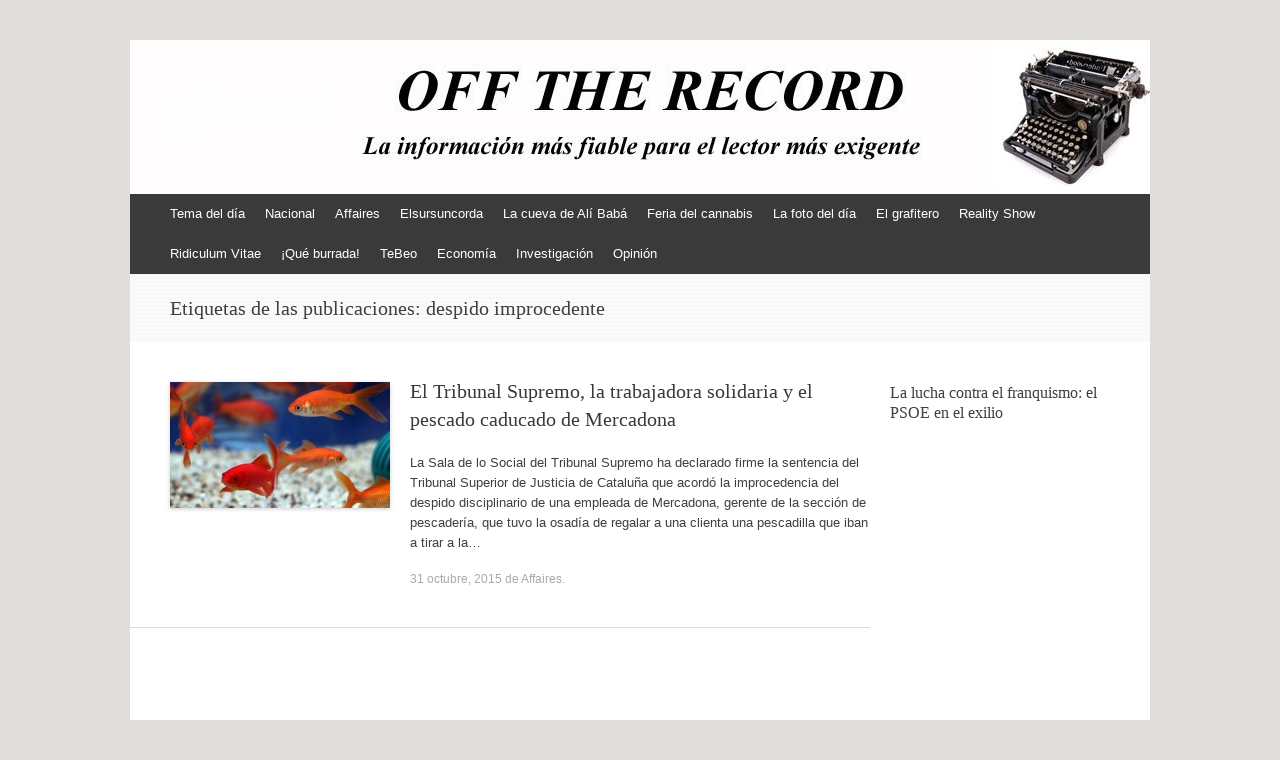

--- FILE ---
content_type: text/html; charset=UTF-8
request_url: https://offtherecord.es/category/tag/despido-improcedente/
body_size: 10713
content:
<!DOCTYPE html>
<html lang="es">
<head>
<meta charset="UTF-8" />
<meta name="viewport" content="width=device-width, initial-scale=1" />
<title>despido improcedente Archivos - offtherecord</title>
<link rel="profile" href="http://gmpg.org/xfn/11" />
<link rel="pingback" href="https://offtherecord.es/xmlrpc.php" />
<!--[if lt IE 9]>
<script src="https://offtherecord.es/wp-content/themes/expound/js/html5.js" type="text/javascript"></script>
<![endif]-->

<meta name='robots' content='index, follow, max-image-preview:large, max-snippet:-1, max-video-preview:-1' />

	<!-- This site is optimized with the Yoast SEO plugin v26.8 - https://yoast.com/product/yoast-seo-wordpress/ -->
	<link rel="canonical" href="https://offtherecord.es/category/tag/despido-improcedente/" />
	<meta property="og:locale" content="es_ES" />
	<meta property="og:type" content="article" />
	<meta property="og:title" content="despido improcedente Archivos - offtherecord" />
	<meta property="og:url" content="https://offtherecord.es/category/tag/despido-improcedente/" />
	<meta property="og:site_name" content="offtherecord" />
	<meta name="twitter:card" content="summary_large_image" />
	<script type="application/ld+json" class="yoast-schema-graph">{"@context":"https://schema.org","@graph":[{"@type":"CollectionPage","@id":"https://offtherecord.es/category/tag/despido-improcedente/","url":"https://offtherecord.es/category/tag/despido-improcedente/","name":"despido improcedente Archivos - offtherecord","isPartOf":{"@id":"https://offtherecord.es/#website"},"primaryImageOfPage":{"@id":"https://offtherecord.es/category/tag/despido-improcedente/#primaryimage"},"image":{"@id":"https://offtherecord.es/category/tag/despido-improcedente/#primaryimage"},"thumbnailUrl":"https://offtherecord.es/wp-content/uploads/2015/10/peces.jpg","breadcrumb":{"@id":"https://offtherecord.es/category/tag/despido-improcedente/#breadcrumb"},"inLanguage":"es"},{"@type":"ImageObject","inLanguage":"es","@id":"https://offtherecord.es/category/tag/despido-improcedente/#primaryimage","url":"https://offtherecord.es/wp-content/uploads/2015/10/peces.jpg","contentUrl":"https://offtherecord.es/wp-content/uploads/2015/10/peces.jpg","width":700,"height":387,"caption":"Por la carta de desdido muere el pez. Foto: Neptuno."},{"@type":"BreadcrumbList","@id":"https://offtherecord.es/category/tag/despido-improcedente/#breadcrumb","itemListElement":[{"@type":"ListItem","position":1,"name":"Portada","item":"https://offtherecord.es/"},{"@type":"ListItem","position":2,"name":"despido improcedente"}]},{"@type":"WebSite","@id":"https://offtherecord.es/#website","url":"https://offtherecord.es/","name":"offtherecord","description":"OTR","potentialAction":[{"@type":"SearchAction","target":{"@type":"EntryPoint","urlTemplate":"https://offtherecord.es/?s={search_term_string}"},"query-input":{"@type":"PropertyValueSpecification","valueRequired":true,"valueName":"search_term_string"}}],"inLanguage":"es"}]}</script>
	<!-- / Yoast SEO plugin. -->


<link rel="alternate" type="application/rss+xml" title="offtherecord &raquo; Feed" href="https://offtherecord.es/feed/" />
<link rel="alternate" type="application/rss+xml" title="offtherecord &raquo; Feed de los comentarios" href="https://offtherecord.es/comments/feed/" />
<link rel="alternate" type="application/rss+xml" title="offtherecord &raquo; Etiqueta despido improcedente del feed" href="https://offtherecord.es/category/tag/despido-improcedente/feed/" />
<style id='wp-img-auto-sizes-contain-inline-css' type='text/css'>
img:is([sizes=auto i],[sizes^="auto," i]){contain-intrinsic-size:3000px 1500px}
/*# sourceURL=wp-img-auto-sizes-contain-inline-css */
</style>
<style id='wp-emoji-styles-inline-css' type='text/css'>

	img.wp-smiley, img.emoji {
		display: inline !important;
		border: none !important;
		box-shadow: none !important;
		height: 1em !important;
		width: 1em !important;
		margin: 0 0.07em !important;
		vertical-align: -0.1em !important;
		background: none !important;
		padding: 0 !important;
	}
/*# sourceURL=wp-emoji-styles-inline-css */
</style>
<style id='wp-block-library-inline-css' type='text/css'>
:root{--wp-block-synced-color:#7a00df;--wp-block-synced-color--rgb:122,0,223;--wp-bound-block-color:var(--wp-block-synced-color);--wp-editor-canvas-background:#ddd;--wp-admin-theme-color:#007cba;--wp-admin-theme-color--rgb:0,124,186;--wp-admin-theme-color-darker-10:#006ba1;--wp-admin-theme-color-darker-10--rgb:0,107,160.5;--wp-admin-theme-color-darker-20:#005a87;--wp-admin-theme-color-darker-20--rgb:0,90,135;--wp-admin-border-width-focus:2px}@media (min-resolution:192dpi){:root{--wp-admin-border-width-focus:1.5px}}.wp-element-button{cursor:pointer}:root .has-very-light-gray-background-color{background-color:#eee}:root .has-very-dark-gray-background-color{background-color:#313131}:root .has-very-light-gray-color{color:#eee}:root .has-very-dark-gray-color{color:#313131}:root .has-vivid-green-cyan-to-vivid-cyan-blue-gradient-background{background:linear-gradient(135deg,#00d084,#0693e3)}:root .has-purple-crush-gradient-background{background:linear-gradient(135deg,#34e2e4,#4721fb 50%,#ab1dfe)}:root .has-hazy-dawn-gradient-background{background:linear-gradient(135deg,#faaca8,#dad0ec)}:root .has-subdued-olive-gradient-background{background:linear-gradient(135deg,#fafae1,#67a671)}:root .has-atomic-cream-gradient-background{background:linear-gradient(135deg,#fdd79a,#004a59)}:root .has-nightshade-gradient-background{background:linear-gradient(135deg,#330968,#31cdcf)}:root .has-midnight-gradient-background{background:linear-gradient(135deg,#020381,#2874fc)}:root{--wp--preset--font-size--normal:16px;--wp--preset--font-size--huge:42px}.has-regular-font-size{font-size:1em}.has-larger-font-size{font-size:2.625em}.has-normal-font-size{font-size:var(--wp--preset--font-size--normal)}.has-huge-font-size{font-size:var(--wp--preset--font-size--huge)}.has-text-align-center{text-align:center}.has-text-align-left{text-align:left}.has-text-align-right{text-align:right}.has-fit-text{white-space:nowrap!important}#end-resizable-editor-section{display:none}.aligncenter{clear:both}.items-justified-left{justify-content:flex-start}.items-justified-center{justify-content:center}.items-justified-right{justify-content:flex-end}.items-justified-space-between{justify-content:space-between}.screen-reader-text{border:0;clip-path:inset(50%);height:1px;margin:-1px;overflow:hidden;padding:0;position:absolute;width:1px;word-wrap:normal!important}.screen-reader-text:focus{background-color:#ddd;clip-path:none;color:#444;display:block;font-size:1em;height:auto;left:5px;line-height:normal;padding:15px 23px 14px;text-decoration:none;top:5px;width:auto;z-index:100000}html :where(.has-border-color){border-style:solid}html :where([style*=border-top-color]){border-top-style:solid}html :where([style*=border-right-color]){border-right-style:solid}html :where([style*=border-bottom-color]){border-bottom-style:solid}html :where([style*=border-left-color]){border-left-style:solid}html :where([style*=border-width]){border-style:solid}html :where([style*=border-top-width]){border-top-style:solid}html :where([style*=border-right-width]){border-right-style:solid}html :where([style*=border-bottom-width]){border-bottom-style:solid}html :where([style*=border-left-width]){border-left-style:solid}html :where(img[class*=wp-image-]){height:auto;max-width:100%}:where(figure){margin:0 0 1em}html :where(.is-position-sticky){--wp-admin--admin-bar--position-offset:var(--wp-admin--admin-bar--height,0px)}@media screen and (max-width:600px){html :where(.is-position-sticky){--wp-admin--admin-bar--position-offset:0px}}

/*# sourceURL=wp-block-library-inline-css */
</style><style id='global-styles-inline-css' type='text/css'>
:root{--wp--preset--aspect-ratio--square: 1;--wp--preset--aspect-ratio--4-3: 4/3;--wp--preset--aspect-ratio--3-4: 3/4;--wp--preset--aspect-ratio--3-2: 3/2;--wp--preset--aspect-ratio--2-3: 2/3;--wp--preset--aspect-ratio--16-9: 16/9;--wp--preset--aspect-ratio--9-16: 9/16;--wp--preset--color--black: #000000;--wp--preset--color--cyan-bluish-gray: #abb8c3;--wp--preset--color--white: #ffffff;--wp--preset--color--pale-pink: #f78da7;--wp--preset--color--vivid-red: #cf2e2e;--wp--preset--color--luminous-vivid-orange: #ff6900;--wp--preset--color--luminous-vivid-amber: #fcb900;--wp--preset--color--light-green-cyan: #7bdcb5;--wp--preset--color--vivid-green-cyan: #00d084;--wp--preset--color--pale-cyan-blue: #8ed1fc;--wp--preset--color--vivid-cyan-blue: #0693e3;--wp--preset--color--vivid-purple: #9b51e0;--wp--preset--gradient--vivid-cyan-blue-to-vivid-purple: linear-gradient(135deg,rgb(6,147,227) 0%,rgb(155,81,224) 100%);--wp--preset--gradient--light-green-cyan-to-vivid-green-cyan: linear-gradient(135deg,rgb(122,220,180) 0%,rgb(0,208,130) 100%);--wp--preset--gradient--luminous-vivid-amber-to-luminous-vivid-orange: linear-gradient(135deg,rgb(252,185,0) 0%,rgb(255,105,0) 100%);--wp--preset--gradient--luminous-vivid-orange-to-vivid-red: linear-gradient(135deg,rgb(255,105,0) 0%,rgb(207,46,46) 100%);--wp--preset--gradient--very-light-gray-to-cyan-bluish-gray: linear-gradient(135deg,rgb(238,238,238) 0%,rgb(169,184,195) 100%);--wp--preset--gradient--cool-to-warm-spectrum: linear-gradient(135deg,rgb(74,234,220) 0%,rgb(151,120,209) 20%,rgb(207,42,186) 40%,rgb(238,44,130) 60%,rgb(251,105,98) 80%,rgb(254,248,76) 100%);--wp--preset--gradient--blush-light-purple: linear-gradient(135deg,rgb(255,206,236) 0%,rgb(152,150,240) 100%);--wp--preset--gradient--blush-bordeaux: linear-gradient(135deg,rgb(254,205,165) 0%,rgb(254,45,45) 50%,rgb(107,0,62) 100%);--wp--preset--gradient--luminous-dusk: linear-gradient(135deg,rgb(255,203,112) 0%,rgb(199,81,192) 50%,rgb(65,88,208) 100%);--wp--preset--gradient--pale-ocean: linear-gradient(135deg,rgb(255,245,203) 0%,rgb(182,227,212) 50%,rgb(51,167,181) 100%);--wp--preset--gradient--electric-grass: linear-gradient(135deg,rgb(202,248,128) 0%,rgb(113,206,126) 100%);--wp--preset--gradient--midnight: linear-gradient(135deg,rgb(2,3,129) 0%,rgb(40,116,252) 100%);--wp--preset--font-size--small: 13px;--wp--preset--font-size--medium: 20px;--wp--preset--font-size--large: 36px;--wp--preset--font-size--x-large: 42px;--wp--preset--spacing--20: 0.44rem;--wp--preset--spacing--30: 0.67rem;--wp--preset--spacing--40: 1rem;--wp--preset--spacing--50: 1.5rem;--wp--preset--spacing--60: 2.25rem;--wp--preset--spacing--70: 3.38rem;--wp--preset--spacing--80: 5.06rem;--wp--preset--shadow--natural: 6px 6px 9px rgba(0, 0, 0, 0.2);--wp--preset--shadow--deep: 12px 12px 50px rgba(0, 0, 0, 0.4);--wp--preset--shadow--sharp: 6px 6px 0px rgba(0, 0, 0, 0.2);--wp--preset--shadow--outlined: 6px 6px 0px -3px rgb(255, 255, 255), 6px 6px rgb(0, 0, 0);--wp--preset--shadow--crisp: 6px 6px 0px rgb(0, 0, 0);}:where(.is-layout-flex){gap: 0.5em;}:where(.is-layout-grid){gap: 0.5em;}body .is-layout-flex{display: flex;}.is-layout-flex{flex-wrap: wrap;align-items: center;}.is-layout-flex > :is(*, div){margin: 0;}body .is-layout-grid{display: grid;}.is-layout-grid > :is(*, div){margin: 0;}:where(.wp-block-columns.is-layout-flex){gap: 2em;}:where(.wp-block-columns.is-layout-grid){gap: 2em;}:where(.wp-block-post-template.is-layout-flex){gap: 1.25em;}:where(.wp-block-post-template.is-layout-grid){gap: 1.25em;}.has-black-color{color: var(--wp--preset--color--black) !important;}.has-cyan-bluish-gray-color{color: var(--wp--preset--color--cyan-bluish-gray) !important;}.has-white-color{color: var(--wp--preset--color--white) !important;}.has-pale-pink-color{color: var(--wp--preset--color--pale-pink) !important;}.has-vivid-red-color{color: var(--wp--preset--color--vivid-red) !important;}.has-luminous-vivid-orange-color{color: var(--wp--preset--color--luminous-vivid-orange) !important;}.has-luminous-vivid-amber-color{color: var(--wp--preset--color--luminous-vivid-amber) !important;}.has-light-green-cyan-color{color: var(--wp--preset--color--light-green-cyan) !important;}.has-vivid-green-cyan-color{color: var(--wp--preset--color--vivid-green-cyan) !important;}.has-pale-cyan-blue-color{color: var(--wp--preset--color--pale-cyan-blue) !important;}.has-vivid-cyan-blue-color{color: var(--wp--preset--color--vivid-cyan-blue) !important;}.has-vivid-purple-color{color: var(--wp--preset--color--vivid-purple) !important;}.has-black-background-color{background-color: var(--wp--preset--color--black) !important;}.has-cyan-bluish-gray-background-color{background-color: var(--wp--preset--color--cyan-bluish-gray) !important;}.has-white-background-color{background-color: var(--wp--preset--color--white) !important;}.has-pale-pink-background-color{background-color: var(--wp--preset--color--pale-pink) !important;}.has-vivid-red-background-color{background-color: var(--wp--preset--color--vivid-red) !important;}.has-luminous-vivid-orange-background-color{background-color: var(--wp--preset--color--luminous-vivid-orange) !important;}.has-luminous-vivid-amber-background-color{background-color: var(--wp--preset--color--luminous-vivid-amber) !important;}.has-light-green-cyan-background-color{background-color: var(--wp--preset--color--light-green-cyan) !important;}.has-vivid-green-cyan-background-color{background-color: var(--wp--preset--color--vivid-green-cyan) !important;}.has-pale-cyan-blue-background-color{background-color: var(--wp--preset--color--pale-cyan-blue) !important;}.has-vivid-cyan-blue-background-color{background-color: var(--wp--preset--color--vivid-cyan-blue) !important;}.has-vivid-purple-background-color{background-color: var(--wp--preset--color--vivid-purple) !important;}.has-black-border-color{border-color: var(--wp--preset--color--black) !important;}.has-cyan-bluish-gray-border-color{border-color: var(--wp--preset--color--cyan-bluish-gray) !important;}.has-white-border-color{border-color: var(--wp--preset--color--white) !important;}.has-pale-pink-border-color{border-color: var(--wp--preset--color--pale-pink) !important;}.has-vivid-red-border-color{border-color: var(--wp--preset--color--vivid-red) !important;}.has-luminous-vivid-orange-border-color{border-color: var(--wp--preset--color--luminous-vivid-orange) !important;}.has-luminous-vivid-amber-border-color{border-color: var(--wp--preset--color--luminous-vivid-amber) !important;}.has-light-green-cyan-border-color{border-color: var(--wp--preset--color--light-green-cyan) !important;}.has-vivid-green-cyan-border-color{border-color: var(--wp--preset--color--vivid-green-cyan) !important;}.has-pale-cyan-blue-border-color{border-color: var(--wp--preset--color--pale-cyan-blue) !important;}.has-vivid-cyan-blue-border-color{border-color: var(--wp--preset--color--vivid-cyan-blue) !important;}.has-vivid-purple-border-color{border-color: var(--wp--preset--color--vivid-purple) !important;}.has-vivid-cyan-blue-to-vivid-purple-gradient-background{background: var(--wp--preset--gradient--vivid-cyan-blue-to-vivid-purple) !important;}.has-light-green-cyan-to-vivid-green-cyan-gradient-background{background: var(--wp--preset--gradient--light-green-cyan-to-vivid-green-cyan) !important;}.has-luminous-vivid-amber-to-luminous-vivid-orange-gradient-background{background: var(--wp--preset--gradient--luminous-vivid-amber-to-luminous-vivid-orange) !important;}.has-luminous-vivid-orange-to-vivid-red-gradient-background{background: var(--wp--preset--gradient--luminous-vivid-orange-to-vivid-red) !important;}.has-very-light-gray-to-cyan-bluish-gray-gradient-background{background: var(--wp--preset--gradient--very-light-gray-to-cyan-bluish-gray) !important;}.has-cool-to-warm-spectrum-gradient-background{background: var(--wp--preset--gradient--cool-to-warm-spectrum) !important;}.has-blush-light-purple-gradient-background{background: var(--wp--preset--gradient--blush-light-purple) !important;}.has-blush-bordeaux-gradient-background{background: var(--wp--preset--gradient--blush-bordeaux) !important;}.has-luminous-dusk-gradient-background{background: var(--wp--preset--gradient--luminous-dusk) !important;}.has-pale-ocean-gradient-background{background: var(--wp--preset--gradient--pale-ocean) !important;}.has-electric-grass-gradient-background{background: var(--wp--preset--gradient--electric-grass) !important;}.has-midnight-gradient-background{background: var(--wp--preset--gradient--midnight) !important;}.has-small-font-size{font-size: var(--wp--preset--font-size--small) !important;}.has-medium-font-size{font-size: var(--wp--preset--font-size--medium) !important;}.has-large-font-size{font-size: var(--wp--preset--font-size--large) !important;}.has-x-large-font-size{font-size: var(--wp--preset--font-size--x-large) !important;}
/*# sourceURL=global-styles-inline-css */
</style>

<style id='classic-theme-styles-inline-css' type='text/css'>
/*! This file is auto-generated */
.wp-block-button__link{color:#fff;background-color:#32373c;border-radius:9999px;box-shadow:none;text-decoration:none;padding:calc(.667em + 2px) calc(1.333em + 2px);font-size:1.125em}.wp-block-file__button{background:#32373c;color:#fff;text-decoration:none}
/*# sourceURL=/wp-includes/css/classic-themes.min.css */
</style>
<link rel='stylesheet' id='cptch_stylesheet-css' href='https://offtherecord.es/wp-content/plugins/captcha/css/front_end_style.css?ver=4.4.5' type='text/css' media='all' />
<link rel='stylesheet' id='dashicons-css' href='https://offtherecord.es/wp-includes/css/dashicons.min.css?ver=6.9' type='text/css' media='all' />
<link rel='stylesheet' id='cptch_desktop_style-css' href='https://offtherecord.es/wp-content/plugins/captcha/css/desktop_style.css?ver=4.4.5' type='text/css' media='all' />
<link rel='stylesheet' id='expound-style-css' href='https://offtherecord.es/wp-content/themes/expound/style.css?ver=20140129' type='text/css' media='all' />
<link rel="https://api.w.org/" href="https://offtherecord.es/wp-json/" /><link rel="alternate" title="JSON" type="application/json" href="https://offtherecord.es/wp-json/wp/v2/tags/520" /><link rel="EditURI" type="application/rsd+xml" title="RSD" href="https://offtherecord.es/xmlrpc.php?rsd" />
<meta name="generator" content="WordPress 6.9" />
	<style type="text/css">
	        .site-title a,
        .site-title a:hover,
        .site-description {
			color: #ffffff;
        }
	
			.site-header .site-branding {
			background-color: transparent;
			background-image: url('https://offtherecord.es/wp-content/uploads/2018/03/cropped-OTR_Cabecera_Maquina.jpg');
			background-position: 50% 0;
			background-repeat: no-repeat;
			height: 154px;
		}
		</style>
	<style type="text/css" id="custom-background-css">
body.custom-background { background-color: #e0dddb; }
</style>
	<script>
  (function(i,s,o,g,r,a,m){i['GoogleAnalyticsObject']=r;i[r]=i[r]||function(){
  (i[r].q=i[r].q||[]).push(arguments)},i[r].l=1*new Date();a=s.createElement(o),
  m=s.getElementsByTagName(o)[0];a.async=1;a.src=g;m.parentNode.insertBefore(a,m)
  })(window,document,'script','//www.google-analytics.com/analytics.js','ga');

  ga('create', 'UA-65857114-1', 'auto');
  ga('send', 'pageview');

</script>
</head>

<body class="archive tag tag-despido-improcedente tag-520 custom-background wp-theme-expound group-blog">
<div id="page" class="hfeed site">
		<header id="masthead" class="site-header" role="banner">
		<div class="site-branding">
			<div class="site-title-group">
				<h1 class="site-title"><a href="https://offtherecord.es/" title="offtherecord" rel="home">offtherecord</a></h1>
				<h2 class="site-description">OTR</h2>
			</div>
		</div>

		<nav id="site-navigation" class="navigation-main" role="navigation">
			<h1 class="menu-toggle">Menú</h1>
			<a class="skip-link screen-reader-text" href="#content">Ir al contenido</a>

			<div class="menu-principal-container"><ul id="menu-principal" class="menu"><li id="menu-item-32" class="menu-item menu-item-type-taxonomy menu-item-object-category menu-item-32"><a href="https://offtherecord.es/category/category/celtiberia-news/">Tema del día</a></li>
<li id="menu-item-33" class="menu-item menu-item-type-taxonomy menu-item-object-category menu-item-33"><a href="https://offtherecord.es/category/category/dios-patria-y-rajoy/">Nacional</a></li>
<li id="menu-item-36" class="menu-item menu-item-type-taxonomy menu-item-object-category menu-item-36"><a href="https://offtherecord.es/category/category/el-patio-de-la-ropa-sucia/">Affaires</a></li>
<li id="menu-item-37" class="menu-item menu-item-type-taxonomy menu-item-object-category menu-item-37"><a href="https://offtherecord.es/category/category/el-sursuncorda/">Elsursuncorda</a></li>
<li id="menu-item-39" class="menu-item menu-item-type-taxonomy menu-item-object-category menu-item-39"><a href="https://offtherecord.es/category/category/la-cueva-de-ali-baba/">La cueva de Alí Babá</a></li>
<li id="menu-item-40" class="menu-item menu-item-type-taxonomy menu-item-object-category menu-item-40"><a href="https://offtherecord.es/category/category/la-feria-del-cannabis/">Feria del cannabis</a></li>
<li id="menu-item-41" class="menu-item menu-item-type-taxonomy menu-item-object-category menu-item-41"><a href="https://offtherecord.es/category/category/la-foto-del-dia/">La foto del día</a></li>
<li id="menu-item-35" class="menu-item menu-item-type-taxonomy menu-item-object-category menu-item-35"><a href="https://offtherecord.es/category/category/el-grafitero/">El grafitero</a></li>
<li id="menu-item-42" class="menu-item menu-item-type-taxonomy menu-item-object-category menu-item-has-children menu-item-42"><a href="https://offtherecord.es/category/category/reality-chou/">Reality Show</a>
<ul class="sub-menu">
	<li id="menu-item-34" class="menu-item menu-item-type-taxonomy menu-item-object-category menu-item-34"><a href="https://offtherecord.es/category/category/el-gato-caliente/">La Teja de Plomo</a></li>
	<li id="menu-item-44" class="menu-item menu-item-type-taxonomy menu-item-object-category menu-item-44"><a href="https://offtherecord.es/category/category/ruido-en-las-ondas/">Ruido en las ondas</a></li>
</ul>
</li>
<li id="menu-item-43" class="menu-item menu-item-type-taxonomy menu-item-object-category menu-item-43"><a href="https://offtherecord.es/category/category/ridiculum-vitae/">Ridiculum Vitae</a></li>
<li id="menu-item-46" class="menu-item menu-item-type-taxonomy menu-item-object-category menu-item-46"><a href="https://offtherecord.es/category/category/que-burrada/">¡Qué burrada!</a></li>
<li id="menu-item-45" class="menu-item menu-item-type-taxonomy menu-item-object-category menu-item-has-children menu-item-45"><a href="https://offtherecord.es/category/category/tebeo/">TeBeo</a>
<ul class="sub-menu">
	<li id="menu-item-38" class="menu-item menu-item-type-taxonomy menu-item-object-category menu-item-38"><a href="https://offtherecord.es/category/category/grandes-parecidos-de-la-humanidad/">Grandes parecidos</a></li>
</ul>
</li>
<li id="menu-item-833" class="menu-item menu-item-type-taxonomy menu-item-object-category menu-item-833"><a href="https://offtherecord.es/category/category/la-balasera/">Economía</a></li>
<li id="menu-item-1134" class="menu-item menu-item-type-taxonomy menu-item-object-category menu-item-1134"><a href="https://offtherecord.es/category/category/a-saco-paco/">Investigación</a></li>
<li id="menu-item-2347" class="menu-item menu-item-type-taxonomy menu-item-object-category menu-item-2347"><a href="https://offtherecord.es/category/category/firma-invitada/">Opinión</a></li>
</ul></div>								</nav><!-- #site-navigation -->
	</header><!-- #masthead -->
	
	<div id="main" class="site-main">

			<header class="page-header">
			<h1 class="page-title">
				Etiquetas de las publicaciones: <span>despido improcedente</span>			</h1>
					</header><!-- .page-header -->
	
	
	<div id="primary" class="content-area">
		<div id="content" class="site-content" role="main">

		
						
				
<article id="post-1211" class="post-1211 post type-post status-publish format-standard has-post-thumbnail hentry category-el-patio-de-la-ropa-sucia tag-despido-improcedente tag-mercadona tag-reforma-laboral">

		<div class="entry-thumbnail">
		<a href="https://offtherecord.es/category/el-tribunal-supremo-la-trabajadora-solidaria-y-el-pescado-caducado-de-mercadona/1211/"><img width="220" height="126" src="https://offtherecord.es/wp-content/uploads/2015/10/peces-220x126.jpg" class="attachment-post-thumbnail size-post-thumbnail wp-post-image" alt="" decoding="async" /></a>
	</div>
	
	<header class="entry-header">
		<h1 class="entry-title"><a href="https://offtherecord.es/category/el-tribunal-supremo-la-trabajadora-solidaria-y-el-pescado-caducado-de-mercadona/1211/" rel="bookmark">El Tribunal Supremo, la trabajadora solidaria y el pescado caducado de Mercadona</a></h1>
	</header><!-- .entry-header -->

	<div class="entry-summary">
		<p>La Sala de lo Social del Tribunal Supremo ha declarado firme la sentencia del Tribunal Superior de Justicia de Cataluña que acordó la improcedencia del despido disciplinario de una empleada de Mercadona, gerente de la sección de pescadería, que tuvo la osadía de regalar a una clienta una pescadilla que iban a tirar a la&hellip;</p>
	</div><!-- .entry-summary -->

	<footer class="entry-meta">
		<a class="entry-date" href="https://offtherecord.es/category/el-tribunal-supremo-la-trabajadora-solidaria-y-el-pescado-caducado-de-mercadona/1211/">31 octubre, 2015</a> de <a href="https://offtherecord.es/category/category/el-patio-de-la-ropa-sucia/" rel="category tag">Affaires</a>.	</footer><!-- .entry-meta -->
</article><!-- #post-## -->

			
			
		
		</div><!-- #content -->
	</div><!-- #primary -->

	<div id="secondary" class="widget-area" role="complementary">
				<aside id="adinj-4" class="widget adinjwidget"><h1 class="widget-title">La lucha contra el franquismo: el PSOE en el exilio</h1><!--Ad Injection:widget_4--><iframe width="560" height="315" src="https://www.youtube.com/embed/9vek26IwEws" frameborder="0" allow="autoplay; encrypted-media" allowfullscreen></iframe></aside><aside id="nav_menu-3" class="widget widget_nav_menu"><h1 class="widget-title">La frase del día</h1><div class="menu-la-frase-del-dia-container"><ul id="menu-la-frase-del-dia" class="menu"><li id="menu-item-193" class="menu-item menu-item-type-post_type menu-item-object-page menu-item-193"><a href="https://offtherecord.es/la-frase-del-dia/">La frase del día: Francesc de Carreras a Albert Rivera: “¿Vetar a Rajoy no es hablar de sillones?”</a></li>
</ul></div></aside>
		<aside id="recent-posts-2" class="widget widget_recent_entries">
		<h1 class="widget-title">Entradas recientes</h1>
		<ul>
											<li>
					<a href="https://offtherecord.es/category/galindo-el-artifice-de-la-caida-del-colectivo-artapalo-en-bidart/8174/">Galindo, el artífice de la caída del colectivo Artapalo en Bidart</a>
									</li>
											<li>
					<a href="https://offtherecord.es/category/cositas-pendientes-y-luego-si-eso-hablamos-de-regularizaciones/8188/">Cositas pendientes y luego, si eso, hablamos de regularizaciones</a>
									</li>
											<li>
					<a href="https://offtherecord.es/category/davos-y-minnesota-la-politica-de-la-banda-de-ladrones/8185/">Davos y Minnesota: la política de la banda de ladrones</a>
									</li>
											<li>
					<a href="https://offtherecord.es/category/las-andanzas-autoritarias-de-donald-trump/8183/">Las andanzas autoritarias de Donald Trump</a>
									</li>
											<li>
					<a href="https://offtherecord.es/category/puente-el-relato-y-la-resurreccion-del-powerpoint/8180/">Puente, el relato y la resurrección del PowerPoint</a>
									</li>
					</ul>

		</aside><aside id="search-2" class="widget widget_search">	<form method="get" id="searchform" class="searchform" action="https://offtherecord.es/" role="search">
		<label for="s" class="screen-reader-text">Search</label>
		<input type="search" class="field" name="s" value="" id="s" placeholder="Search &hellip;" />
		<input type="submit" class="submit" id="searchsubmit" value="Search" />
	</form>
</aside><aside id="archives-2" class="widget widget_archive"><h1 class="widget-title">Archivos</h1>
			<ul>
					<li><a href='https://offtherecord.es/category/date/2026/01/'>enero 2026</a></li>
	<li><a href='https://offtherecord.es/category/date/2025/12/'>diciembre 2025</a></li>
	<li><a href='https://offtherecord.es/category/date/2025/11/'>noviembre 2025</a></li>
	<li><a href='https://offtherecord.es/category/date/2025/10/'>octubre 2025</a></li>
	<li><a href='https://offtherecord.es/category/date/2025/09/'>septiembre 2025</a></li>
	<li><a href='https://offtherecord.es/category/date/2025/08/'>agosto 2025</a></li>
	<li><a href='https://offtherecord.es/category/date/2025/07/'>julio 2025</a></li>
	<li><a href='https://offtherecord.es/category/date/2025/06/'>junio 2025</a></li>
	<li><a href='https://offtherecord.es/category/date/2025/05/'>mayo 2025</a></li>
	<li><a href='https://offtherecord.es/category/date/2025/04/'>abril 2025</a></li>
	<li><a href='https://offtherecord.es/category/date/2025/03/'>marzo 2025</a></li>
	<li><a href='https://offtherecord.es/category/date/2025/02/'>febrero 2025</a></li>
	<li><a href='https://offtherecord.es/category/date/2025/01/'>enero 2025</a></li>
	<li><a href='https://offtherecord.es/category/date/2024/12/'>diciembre 2024</a></li>
	<li><a href='https://offtherecord.es/category/date/2024/11/'>noviembre 2024</a></li>
	<li><a href='https://offtherecord.es/category/date/2024/10/'>octubre 2024</a></li>
	<li><a href='https://offtherecord.es/category/date/2024/09/'>septiembre 2024</a></li>
	<li><a href='https://offtherecord.es/category/date/2024/08/'>agosto 2024</a></li>
	<li><a href='https://offtherecord.es/category/date/2024/07/'>julio 2024</a></li>
	<li><a href='https://offtherecord.es/category/date/2024/06/'>junio 2024</a></li>
	<li><a href='https://offtherecord.es/category/date/2024/05/'>mayo 2024</a></li>
	<li><a href='https://offtherecord.es/category/date/2024/04/'>abril 2024</a></li>
	<li><a href='https://offtherecord.es/category/date/2024/03/'>marzo 2024</a></li>
	<li><a href='https://offtherecord.es/category/date/2024/02/'>febrero 2024</a></li>
	<li><a href='https://offtherecord.es/category/date/2024/01/'>enero 2024</a></li>
	<li><a href='https://offtherecord.es/category/date/2023/12/'>diciembre 2023</a></li>
	<li><a href='https://offtherecord.es/category/date/2023/11/'>noviembre 2023</a></li>
	<li><a href='https://offtherecord.es/category/date/2023/10/'>octubre 2023</a></li>
	<li><a href='https://offtherecord.es/category/date/2023/09/'>septiembre 2023</a></li>
	<li><a href='https://offtherecord.es/category/date/2023/08/'>agosto 2023</a></li>
	<li><a href='https://offtherecord.es/category/date/2023/07/'>julio 2023</a></li>
	<li><a href='https://offtherecord.es/category/date/2023/06/'>junio 2023</a></li>
	<li><a href='https://offtherecord.es/category/date/2023/05/'>mayo 2023</a></li>
	<li><a href='https://offtherecord.es/category/date/2023/04/'>abril 2023</a></li>
	<li><a href='https://offtherecord.es/category/date/2023/03/'>marzo 2023</a></li>
	<li><a href='https://offtherecord.es/category/date/2023/02/'>febrero 2023</a></li>
	<li><a href='https://offtherecord.es/category/date/2023/01/'>enero 2023</a></li>
	<li><a href='https://offtherecord.es/category/date/2022/12/'>diciembre 2022</a></li>
	<li><a href='https://offtherecord.es/category/date/2022/11/'>noviembre 2022</a></li>
	<li><a href='https://offtherecord.es/category/date/2022/10/'>octubre 2022</a></li>
	<li><a href='https://offtherecord.es/category/date/2022/09/'>septiembre 2022</a></li>
	<li><a href='https://offtherecord.es/category/date/2022/08/'>agosto 2022</a></li>
	<li><a href='https://offtherecord.es/category/date/2022/07/'>julio 2022</a></li>
	<li><a href='https://offtherecord.es/category/date/2022/06/'>junio 2022</a></li>
	<li><a href='https://offtherecord.es/category/date/2022/05/'>mayo 2022</a></li>
	<li><a href='https://offtherecord.es/category/date/2022/04/'>abril 2022</a></li>
	<li><a href='https://offtherecord.es/category/date/2022/03/'>marzo 2022</a></li>
	<li><a href='https://offtherecord.es/category/date/2022/02/'>febrero 2022</a></li>
	<li><a href='https://offtherecord.es/category/date/2022/01/'>enero 2022</a></li>
	<li><a href='https://offtherecord.es/category/date/2021/12/'>diciembre 2021</a></li>
	<li><a href='https://offtherecord.es/category/date/2021/11/'>noviembre 2021</a></li>
	<li><a href='https://offtherecord.es/category/date/2021/10/'>octubre 2021</a></li>
	<li><a href='https://offtherecord.es/category/date/2021/09/'>septiembre 2021</a></li>
	<li><a href='https://offtherecord.es/category/date/2021/08/'>agosto 2021</a></li>
	<li><a href='https://offtherecord.es/category/date/2021/07/'>julio 2021</a></li>
	<li><a href='https://offtherecord.es/category/date/2021/06/'>junio 2021</a></li>
	<li><a href='https://offtherecord.es/category/date/2021/05/'>mayo 2021</a></li>
	<li><a href='https://offtherecord.es/category/date/2021/04/'>abril 2021</a></li>
	<li><a href='https://offtherecord.es/category/date/2021/03/'>marzo 2021</a></li>
	<li><a href='https://offtherecord.es/category/date/2021/02/'>febrero 2021</a></li>
	<li><a href='https://offtherecord.es/category/date/2021/01/'>enero 2021</a></li>
	<li><a href='https://offtherecord.es/category/date/2020/12/'>diciembre 2020</a></li>
	<li><a href='https://offtherecord.es/category/date/2020/11/'>noviembre 2020</a></li>
	<li><a href='https://offtherecord.es/category/date/2020/10/'>octubre 2020</a></li>
	<li><a href='https://offtherecord.es/category/date/2020/09/'>septiembre 2020</a></li>
	<li><a href='https://offtherecord.es/category/date/2020/08/'>agosto 2020</a></li>
	<li><a href='https://offtherecord.es/category/date/2020/07/'>julio 2020</a></li>
	<li><a href='https://offtherecord.es/category/date/2020/06/'>junio 2020</a></li>
	<li><a href='https://offtherecord.es/category/date/2020/05/'>mayo 2020</a></li>
	<li><a href='https://offtherecord.es/category/date/2020/04/'>abril 2020</a></li>
	<li><a href='https://offtherecord.es/category/date/2020/03/'>marzo 2020</a></li>
	<li><a href='https://offtherecord.es/category/date/2020/02/'>febrero 2020</a></li>
	<li><a href='https://offtherecord.es/category/date/2020/01/'>enero 2020</a></li>
	<li><a href='https://offtherecord.es/category/date/2019/12/'>diciembre 2019</a></li>
	<li><a href='https://offtherecord.es/category/date/2019/11/'>noviembre 2019</a></li>
	<li><a href='https://offtherecord.es/category/date/2019/10/'>octubre 2019</a></li>
	<li><a href='https://offtherecord.es/category/date/2019/09/'>septiembre 2019</a></li>
	<li><a href='https://offtherecord.es/category/date/2019/08/'>agosto 2019</a></li>
	<li><a href='https://offtherecord.es/category/date/2019/07/'>julio 2019</a></li>
	<li><a href='https://offtherecord.es/category/date/2019/06/'>junio 2019</a></li>
	<li><a href='https://offtherecord.es/category/date/2019/05/'>mayo 2019</a></li>
	<li><a href='https://offtherecord.es/category/date/2019/04/'>abril 2019</a></li>
	<li><a href='https://offtherecord.es/category/date/2019/03/'>marzo 2019</a></li>
	<li><a href='https://offtherecord.es/category/date/2019/02/'>febrero 2019</a></li>
	<li><a href='https://offtherecord.es/category/date/2019/01/'>enero 2019</a></li>
	<li><a href='https://offtherecord.es/category/date/2018/12/'>diciembre 2018</a></li>
	<li><a href='https://offtherecord.es/category/date/2018/11/'>noviembre 2018</a></li>
	<li><a href='https://offtherecord.es/category/date/2018/10/'>octubre 2018</a></li>
	<li><a href='https://offtherecord.es/category/date/2018/09/'>septiembre 2018</a></li>
	<li><a href='https://offtherecord.es/category/date/2018/08/'>agosto 2018</a></li>
	<li><a href='https://offtherecord.es/category/date/2018/07/'>julio 2018</a></li>
	<li><a href='https://offtherecord.es/category/date/2018/06/'>junio 2018</a></li>
	<li><a href='https://offtherecord.es/category/date/2018/05/'>mayo 2018</a></li>
	<li><a href='https://offtherecord.es/category/date/2018/04/'>abril 2018</a></li>
	<li><a href='https://offtherecord.es/category/date/2018/03/'>marzo 2018</a></li>
	<li><a href='https://offtherecord.es/category/date/2018/02/'>febrero 2018</a></li>
	<li><a href='https://offtherecord.es/category/date/2018/01/'>enero 2018</a></li>
	<li><a href='https://offtherecord.es/category/date/2017/12/'>diciembre 2017</a></li>
	<li><a href='https://offtherecord.es/category/date/2017/11/'>noviembre 2017</a></li>
	<li><a href='https://offtherecord.es/category/date/2017/10/'>octubre 2017</a></li>
	<li><a href='https://offtherecord.es/category/date/2017/09/'>septiembre 2017</a></li>
	<li><a href='https://offtherecord.es/category/date/2017/08/'>agosto 2017</a></li>
	<li><a href='https://offtherecord.es/category/date/2017/07/'>julio 2017</a></li>
	<li><a href='https://offtherecord.es/category/date/2017/06/'>junio 2017</a></li>
	<li><a href='https://offtherecord.es/category/date/2017/04/'>abril 2017</a></li>
	<li><a href='https://offtherecord.es/category/date/2017/03/'>marzo 2017</a></li>
	<li><a href='https://offtherecord.es/category/date/2017/02/'>febrero 2017</a></li>
	<li><a href='https://offtherecord.es/category/date/2017/01/'>enero 2017</a></li>
	<li><a href='https://offtherecord.es/category/date/2016/12/'>diciembre 2016</a></li>
	<li><a href='https://offtherecord.es/category/date/2016/11/'>noviembre 2016</a></li>
	<li><a href='https://offtherecord.es/category/date/2016/10/'>octubre 2016</a></li>
	<li><a href='https://offtherecord.es/category/date/2016/09/'>septiembre 2016</a></li>
	<li><a href='https://offtherecord.es/category/date/2016/08/'>agosto 2016</a></li>
	<li><a href='https://offtherecord.es/category/date/2016/07/'>julio 2016</a></li>
	<li><a href='https://offtherecord.es/category/date/2016/06/'>junio 2016</a></li>
	<li><a href='https://offtherecord.es/category/date/2016/05/'>mayo 2016</a></li>
	<li><a href='https://offtherecord.es/category/date/2016/04/'>abril 2016</a></li>
	<li><a href='https://offtherecord.es/category/date/2016/03/'>marzo 2016</a></li>
	<li><a href='https://offtherecord.es/category/date/2016/02/'>febrero 2016</a></li>
	<li><a href='https://offtherecord.es/category/date/2016/01/'>enero 2016</a></li>
	<li><a href='https://offtherecord.es/category/date/2015/12/'>diciembre 2015</a></li>
	<li><a href='https://offtherecord.es/category/date/2015/11/'>noviembre 2015</a></li>
	<li><a href='https://offtherecord.es/category/date/2015/10/'>octubre 2015</a></li>
	<li><a href='https://offtherecord.es/category/date/2015/09/'>septiembre 2015</a></li>
	<li><a href='https://offtherecord.es/category/date/2015/08/'>agosto 2015</a></li>
	<li><a href='https://offtherecord.es/category/date/2015/07/'>julio 2015</a></li>
			</ul>

			</aside><aside id="meta-2" class="widget widget_meta"><h1 class="widget-title">Meta</h1>
		<ul>
						<li><a rel="nofollow" href="https://offtherecord.es/wp-login.php">Acceder</a></li>
			<li><a href="https://offtherecord.es/feed/">Feed de entradas</a></li>
			<li><a href="https://offtherecord.es/comments/feed/">Feed de comentarios</a></li>

			<li><a href="https://es.wordpress.org/">WordPress.org</a></li>
		</ul>

		</aside><aside id="nav_menu-2" class="widget widget_nav_menu"><h1 class="widget-title">Información legal</h1><div class="menu-pie-de-pagina-container"><ul id="menu-pie-de-pagina" class="menu"><li id="menu-item-127" class="menu-item menu-item-type-post_type menu-item-object-page menu-item-127"><a href="https://offtherecord.es/contacto/">Contacto</a></li>
<li id="menu-item-123" class="menu-item menu-item-type-post_type menu-item-object-page menu-item-123"><a href="https://offtherecord.es/aviso-legal/">Aviso legal</a></li>
<li id="menu-item-125" class="menu-item menu-item-type-post_type menu-item-object-page menu-item-125"><a href="https://offtherecord.es/politica-de-cookies/">Política de Cookies</a></li>
<li id="menu-item-126" class="menu-item menu-item-type-post_type menu-item-object-page menu-item-126"><a href="https://offtherecord.es/quienes-somos/">Quiénes somos</a></li>
</ul></div></aside>			</div><!-- #secondary -->
	</div><!-- #main -->

	<footer id="colophon" class="site-footer" role="contentinfo">
		<div class="site-info">
			<a href="http://wordpress.org/" rel="generator">Con la tecnología de WordPress</a><span class="sep"> | </span>Tema: Expound von <a href="http://kovshenin.com/" rel="designer">Konstantin Kovshenin</a>		</div><!-- .site-info -->
	</footer><!-- #colophon -->
</div><!-- #page -->

<script type="speculationrules">
{"prefetch":[{"source":"document","where":{"and":[{"href_matches":"/*"},{"not":{"href_matches":["/wp-*.php","/wp-admin/*","/wp-content/uploads/*","/wp-content/*","/wp-content/plugins/*","/wp-content/themes/expound/*","/*\\?(.+)"]}},{"not":{"selector_matches":"a[rel~=\"nofollow\"]"}},{"not":{"selector_matches":".no-prefetch, .no-prefetch a"}}]},"eagerness":"conservative"}]}
</script>
<script type="text/javascript" src="https://offtherecord.es/wp-content/themes/expound/js/navigation.js?ver=20120206" id="expound-navigation-js"></script>
<script type="text/javascript" src="https://offtherecord.es/wp-content/themes/expound/js/skip-link-focus-fix.js?ver=20130115" id="expound-skip-link-focus-fix-js"></script>
<script id="wp-emoji-settings" type="application/json">
{"baseUrl":"https://s.w.org/images/core/emoji/17.0.2/72x72/","ext":".png","svgUrl":"https://s.w.org/images/core/emoji/17.0.2/svg/","svgExt":".svg","source":{"concatemoji":"https://offtherecord.es/wp-includes/js/wp-emoji-release.min.js?ver=6.9"}}
</script>
<script type="module">
/* <![CDATA[ */
/*! This file is auto-generated */
const a=JSON.parse(document.getElementById("wp-emoji-settings").textContent),o=(window._wpemojiSettings=a,"wpEmojiSettingsSupports"),s=["flag","emoji"];function i(e){try{var t={supportTests:e,timestamp:(new Date).valueOf()};sessionStorage.setItem(o,JSON.stringify(t))}catch(e){}}function c(e,t,n){e.clearRect(0,0,e.canvas.width,e.canvas.height),e.fillText(t,0,0);t=new Uint32Array(e.getImageData(0,0,e.canvas.width,e.canvas.height).data);e.clearRect(0,0,e.canvas.width,e.canvas.height),e.fillText(n,0,0);const a=new Uint32Array(e.getImageData(0,0,e.canvas.width,e.canvas.height).data);return t.every((e,t)=>e===a[t])}function p(e,t){e.clearRect(0,0,e.canvas.width,e.canvas.height),e.fillText(t,0,0);var n=e.getImageData(16,16,1,1);for(let e=0;e<n.data.length;e++)if(0!==n.data[e])return!1;return!0}function u(e,t,n,a){switch(t){case"flag":return n(e,"\ud83c\udff3\ufe0f\u200d\u26a7\ufe0f","\ud83c\udff3\ufe0f\u200b\u26a7\ufe0f")?!1:!n(e,"\ud83c\udde8\ud83c\uddf6","\ud83c\udde8\u200b\ud83c\uddf6")&&!n(e,"\ud83c\udff4\udb40\udc67\udb40\udc62\udb40\udc65\udb40\udc6e\udb40\udc67\udb40\udc7f","\ud83c\udff4\u200b\udb40\udc67\u200b\udb40\udc62\u200b\udb40\udc65\u200b\udb40\udc6e\u200b\udb40\udc67\u200b\udb40\udc7f");case"emoji":return!a(e,"\ud83e\u1fac8")}return!1}function f(e,t,n,a){let r;const o=(r="undefined"!=typeof WorkerGlobalScope&&self instanceof WorkerGlobalScope?new OffscreenCanvas(300,150):document.createElement("canvas")).getContext("2d",{willReadFrequently:!0}),s=(o.textBaseline="top",o.font="600 32px Arial",{});return e.forEach(e=>{s[e]=t(o,e,n,a)}),s}function r(e){var t=document.createElement("script");t.src=e,t.defer=!0,document.head.appendChild(t)}a.supports={everything:!0,everythingExceptFlag:!0},new Promise(t=>{let n=function(){try{var e=JSON.parse(sessionStorage.getItem(o));if("object"==typeof e&&"number"==typeof e.timestamp&&(new Date).valueOf()<e.timestamp+604800&&"object"==typeof e.supportTests)return e.supportTests}catch(e){}return null}();if(!n){if("undefined"!=typeof Worker&&"undefined"!=typeof OffscreenCanvas&&"undefined"!=typeof URL&&URL.createObjectURL&&"undefined"!=typeof Blob)try{var e="postMessage("+f.toString()+"("+[JSON.stringify(s),u.toString(),c.toString(),p.toString()].join(",")+"));",a=new Blob([e],{type:"text/javascript"});const r=new Worker(URL.createObjectURL(a),{name:"wpTestEmojiSupports"});return void(r.onmessage=e=>{i(n=e.data),r.terminate(),t(n)})}catch(e){}i(n=f(s,u,c,p))}t(n)}).then(e=>{for(const n in e)a.supports[n]=e[n],a.supports.everything=a.supports.everything&&a.supports[n],"flag"!==n&&(a.supports.everythingExceptFlag=a.supports.everythingExceptFlag&&a.supports[n]);var t;a.supports.everythingExceptFlag=a.supports.everythingExceptFlag&&!a.supports.flag,a.supports.everything||((t=a.source||{}).concatemoji?r(t.concatemoji):t.wpemoji&&t.twemoji&&(r(t.twemoji),r(t.wpemoji)))});
//# sourceURL=https://offtherecord.es/wp-includes/js/wp-emoji-loader.min.js
/* ]]> */
</script>

</body>
</html>